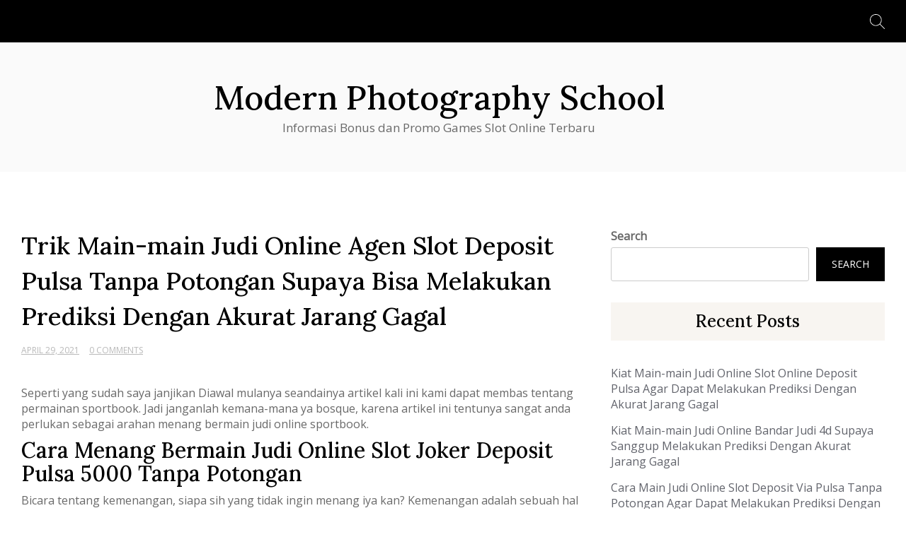

--- FILE ---
content_type: text/html; charset=UTF-8
request_url: https://modernphotographyschool.com/trik-main-main-judi-online-agen-slot-deposit-pulsa-tanpa-potongan-supaya-bisa-melakukan-prediksi-dengan-akurat-jarang-gagal/
body_size: 8638
content:
<!doctype html>
<html lang="en-US">
<head>
	<meta charset="UTF-8">
	<meta name="viewport" content="width=device-width, initial-scale=1">
	<link rel="profile" href="https://gmpg.org/xfn/11">

	<title>Trik Main-main Judi Online Agen Slot Deposit Pulsa Tanpa Potongan Supaya Bisa Melakukan Prediksi Dengan Akurat Jarang Gagal &#8211; Modern Photography School</title>
<meta name='robots' content='max-image-preview:large' />
	<style>img:is([sizes="auto" i], [sizes^="auto," i]) { contain-intrinsic-size: 3000px 1500px }</style>
	<link rel='dns-prefetch' href='//fonts.googleapis.com' />
<link rel="alternate" type="application/rss+xml" title="Modern Photography School &raquo; Feed" href="https://modernphotographyschool.com/feed/" />
<link rel="alternate" type="application/rss+xml" title="Modern Photography School &raquo; Comments Feed" href="https://modernphotographyschool.com/comments/feed/" />
<script>
window._wpemojiSettings = {"baseUrl":"https:\/\/s.w.org\/images\/core\/emoji\/16.0.1\/72x72\/","ext":".png","svgUrl":"https:\/\/s.w.org\/images\/core\/emoji\/16.0.1\/svg\/","svgExt":".svg","source":{"concatemoji":"https:\/\/modernphotographyschool.com\/wp-includes\/js\/wp-emoji-release.min.js?ver=6.8.3"}};
/*! This file is auto-generated */
!function(s,n){var o,i,e;function c(e){try{var t={supportTests:e,timestamp:(new Date).valueOf()};sessionStorage.setItem(o,JSON.stringify(t))}catch(e){}}function p(e,t,n){e.clearRect(0,0,e.canvas.width,e.canvas.height),e.fillText(t,0,0);var t=new Uint32Array(e.getImageData(0,0,e.canvas.width,e.canvas.height).data),a=(e.clearRect(0,0,e.canvas.width,e.canvas.height),e.fillText(n,0,0),new Uint32Array(e.getImageData(0,0,e.canvas.width,e.canvas.height).data));return t.every(function(e,t){return e===a[t]})}function u(e,t){e.clearRect(0,0,e.canvas.width,e.canvas.height),e.fillText(t,0,0);for(var n=e.getImageData(16,16,1,1),a=0;a<n.data.length;a++)if(0!==n.data[a])return!1;return!0}function f(e,t,n,a){switch(t){case"flag":return n(e,"\ud83c\udff3\ufe0f\u200d\u26a7\ufe0f","\ud83c\udff3\ufe0f\u200b\u26a7\ufe0f")?!1:!n(e,"\ud83c\udde8\ud83c\uddf6","\ud83c\udde8\u200b\ud83c\uddf6")&&!n(e,"\ud83c\udff4\udb40\udc67\udb40\udc62\udb40\udc65\udb40\udc6e\udb40\udc67\udb40\udc7f","\ud83c\udff4\u200b\udb40\udc67\u200b\udb40\udc62\u200b\udb40\udc65\u200b\udb40\udc6e\u200b\udb40\udc67\u200b\udb40\udc7f");case"emoji":return!a(e,"\ud83e\udedf")}return!1}function g(e,t,n,a){var r="undefined"!=typeof WorkerGlobalScope&&self instanceof WorkerGlobalScope?new OffscreenCanvas(300,150):s.createElement("canvas"),o=r.getContext("2d",{willReadFrequently:!0}),i=(o.textBaseline="top",o.font="600 32px Arial",{});return e.forEach(function(e){i[e]=t(o,e,n,a)}),i}function t(e){var t=s.createElement("script");t.src=e,t.defer=!0,s.head.appendChild(t)}"undefined"!=typeof Promise&&(o="wpEmojiSettingsSupports",i=["flag","emoji"],n.supports={everything:!0,everythingExceptFlag:!0},e=new Promise(function(e){s.addEventListener("DOMContentLoaded",e,{once:!0})}),new Promise(function(t){var n=function(){try{var e=JSON.parse(sessionStorage.getItem(o));if("object"==typeof e&&"number"==typeof e.timestamp&&(new Date).valueOf()<e.timestamp+604800&&"object"==typeof e.supportTests)return e.supportTests}catch(e){}return null}();if(!n){if("undefined"!=typeof Worker&&"undefined"!=typeof OffscreenCanvas&&"undefined"!=typeof URL&&URL.createObjectURL&&"undefined"!=typeof Blob)try{var e="postMessage("+g.toString()+"("+[JSON.stringify(i),f.toString(),p.toString(),u.toString()].join(",")+"));",a=new Blob([e],{type:"text/javascript"}),r=new Worker(URL.createObjectURL(a),{name:"wpTestEmojiSupports"});return void(r.onmessage=function(e){c(n=e.data),r.terminate(),t(n)})}catch(e){}c(n=g(i,f,p,u))}t(n)}).then(function(e){for(var t in e)n.supports[t]=e[t],n.supports.everything=n.supports.everything&&n.supports[t],"flag"!==t&&(n.supports.everythingExceptFlag=n.supports.everythingExceptFlag&&n.supports[t]);n.supports.everythingExceptFlag=n.supports.everythingExceptFlag&&!n.supports.flag,n.DOMReady=!1,n.readyCallback=function(){n.DOMReady=!0}}).then(function(){return e}).then(function(){var e;n.supports.everything||(n.readyCallback(),(e=n.source||{}).concatemoji?t(e.concatemoji):e.wpemoji&&e.twemoji&&(t(e.twemoji),t(e.wpemoji)))}))}((window,document),window._wpemojiSettings);
</script>
<style id='wp-emoji-styles-inline-css'>

	img.wp-smiley, img.emoji {
		display: inline !important;
		border: none !important;
		box-shadow: none !important;
		height: 1em !important;
		width: 1em !important;
		margin: 0 0.07em !important;
		vertical-align: -0.1em !important;
		background: none !important;
		padding: 0 !important;
	}
</style>
<link rel='stylesheet' id='wp-block-library-css' href='https://modernphotographyschool.com/wp-includes/css/dist/block-library/style.min.css?ver=6.8.3' media='all' />
<style id='classic-theme-styles-inline-css'>
/*! This file is auto-generated */
.wp-block-button__link{color:#fff;background-color:#32373c;border-radius:9999px;box-shadow:none;text-decoration:none;padding:calc(.667em + 2px) calc(1.333em + 2px);font-size:1.125em}.wp-block-file__button{background:#32373c;color:#fff;text-decoration:none}
</style>
<style id='global-styles-inline-css'>
:root{--wp--preset--aspect-ratio--square: 1;--wp--preset--aspect-ratio--4-3: 4/3;--wp--preset--aspect-ratio--3-4: 3/4;--wp--preset--aspect-ratio--3-2: 3/2;--wp--preset--aspect-ratio--2-3: 2/3;--wp--preset--aspect-ratio--16-9: 16/9;--wp--preset--aspect-ratio--9-16: 9/16;--wp--preset--color--black: #000000;--wp--preset--color--cyan-bluish-gray: #abb8c3;--wp--preset--color--white: #ffffff;--wp--preset--color--pale-pink: #f78da7;--wp--preset--color--vivid-red: #cf2e2e;--wp--preset--color--luminous-vivid-orange: #ff6900;--wp--preset--color--luminous-vivid-amber: #fcb900;--wp--preset--color--light-green-cyan: #7bdcb5;--wp--preset--color--vivid-green-cyan: #00d084;--wp--preset--color--pale-cyan-blue: #8ed1fc;--wp--preset--color--vivid-cyan-blue: #0693e3;--wp--preset--color--vivid-purple: #9b51e0;--wp--preset--gradient--vivid-cyan-blue-to-vivid-purple: linear-gradient(135deg,rgba(6,147,227,1) 0%,rgb(155,81,224) 100%);--wp--preset--gradient--light-green-cyan-to-vivid-green-cyan: linear-gradient(135deg,rgb(122,220,180) 0%,rgb(0,208,130) 100%);--wp--preset--gradient--luminous-vivid-amber-to-luminous-vivid-orange: linear-gradient(135deg,rgba(252,185,0,1) 0%,rgba(255,105,0,1) 100%);--wp--preset--gradient--luminous-vivid-orange-to-vivid-red: linear-gradient(135deg,rgba(255,105,0,1) 0%,rgb(207,46,46) 100%);--wp--preset--gradient--very-light-gray-to-cyan-bluish-gray: linear-gradient(135deg,rgb(238,238,238) 0%,rgb(169,184,195) 100%);--wp--preset--gradient--cool-to-warm-spectrum: linear-gradient(135deg,rgb(74,234,220) 0%,rgb(151,120,209) 20%,rgb(207,42,186) 40%,rgb(238,44,130) 60%,rgb(251,105,98) 80%,rgb(254,248,76) 100%);--wp--preset--gradient--blush-light-purple: linear-gradient(135deg,rgb(255,206,236) 0%,rgb(152,150,240) 100%);--wp--preset--gradient--blush-bordeaux: linear-gradient(135deg,rgb(254,205,165) 0%,rgb(254,45,45) 50%,rgb(107,0,62) 100%);--wp--preset--gradient--luminous-dusk: linear-gradient(135deg,rgb(255,203,112) 0%,rgb(199,81,192) 50%,rgb(65,88,208) 100%);--wp--preset--gradient--pale-ocean: linear-gradient(135deg,rgb(255,245,203) 0%,rgb(182,227,212) 50%,rgb(51,167,181) 100%);--wp--preset--gradient--electric-grass: linear-gradient(135deg,rgb(202,248,128) 0%,rgb(113,206,126) 100%);--wp--preset--gradient--midnight: linear-gradient(135deg,rgb(2,3,129) 0%,rgb(40,116,252) 100%);--wp--preset--font-size--small: 13px;--wp--preset--font-size--medium: 20px;--wp--preset--font-size--large: 36px;--wp--preset--font-size--x-large: 42px;--wp--preset--spacing--20: 0.44rem;--wp--preset--spacing--30: 0.67rem;--wp--preset--spacing--40: 1rem;--wp--preset--spacing--50: 1.5rem;--wp--preset--spacing--60: 2.25rem;--wp--preset--spacing--70: 3.38rem;--wp--preset--spacing--80: 5.06rem;--wp--preset--shadow--natural: 6px 6px 9px rgba(0, 0, 0, 0.2);--wp--preset--shadow--deep: 12px 12px 50px rgba(0, 0, 0, 0.4);--wp--preset--shadow--sharp: 6px 6px 0px rgba(0, 0, 0, 0.2);--wp--preset--shadow--outlined: 6px 6px 0px -3px rgba(255, 255, 255, 1), 6px 6px rgba(0, 0, 0, 1);--wp--preset--shadow--crisp: 6px 6px 0px rgba(0, 0, 0, 1);}:where(.is-layout-flex){gap: 0.5em;}:where(.is-layout-grid){gap: 0.5em;}body .is-layout-flex{display: flex;}.is-layout-flex{flex-wrap: wrap;align-items: center;}.is-layout-flex > :is(*, div){margin: 0;}body .is-layout-grid{display: grid;}.is-layout-grid > :is(*, div){margin: 0;}:where(.wp-block-columns.is-layout-flex){gap: 2em;}:where(.wp-block-columns.is-layout-grid){gap: 2em;}:where(.wp-block-post-template.is-layout-flex){gap: 1.25em;}:where(.wp-block-post-template.is-layout-grid){gap: 1.25em;}.has-black-color{color: var(--wp--preset--color--black) !important;}.has-cyan-bluish-gray-color{color: var(--wp--preset--color--cyan-bluish-gray) !important;}.has-white-color{color: var(--wp--preset--color--white) !important;}.has-pale-pink-color{color: var(--wp--preset--color--pale-pink) !important;}.has-vivid-red-color{color: var(--wp--preset--color--vivid-red) !important;}.has-luminous-vivid-orange-color{color: var(--wp--preset--color--luminous-vivid-orange) !important;}.has-luminous-vivid-amber-color{color: var(--wp--preset--color--luminous-vivid-amber) !important;}.has-light-green-cyan-color{color: var(--wp--preset--color--light-green-cyan) !important;}.has-vivid-green-cyan-color{color: var(--wp--preset--color--vivid-green-cyan) !important;}.has-pale-cyan-blue-color{color: var(--wp--preset--color--pale-cyan-blue) !important;}.has-vivid-cyan-blue-color{color: var(--wp--preset--color--vivid-cyan-blue) !important;}.has-vivid-purple-color{color: var(--wp--preset--color--vivid-purple) !important;}.has-black-background-color{background-color: var(--wp--preset--color--black) !important;}.has-cyan-bluish-gray-background-color{background-color: var(--wp--preset--color--cyan-bluish-gray) !important;}.has-white-background-color{background-color: var(--wp--preset--color--white) !important;}.has-pale-pink-background-color{background-color: var(--wp--preset--color--pale-pink) !important;}.has-vivid-red-background-color{background-color: var(--wp--preset--color--vivid-red) !important;}.has-luminous-vivid-orange-background-color{background-color: var(--wp--preset--color--luminous-vivid-orange) !important;}.has-luminous-vivid-amber-background-color{background-color: var(--wp--preset--color--luminous-vivid-amber) !important;}.has-light-green-cyan-background-color{background-color: var(--wp--preset--color--light-green-cyan) !important;}.has-vivid-green-cyan-background-color{background-color: var(--wp--preset--color--vivid-green-cyan) !important;}.has-pale-cyan-blue-background-color{background-color: var(--wp--preset--color--pale-cyan-blue) !important;}.has-vivid-cyan-blue-background-color{background-color: var(--wp--preset--color--vivid-cyan-blue) !important;}.has-vivid-purple-background-color{background-color: var(--wp--preset--color--vivid-purple) !important;}.has-black-border-color{border-color: var(--wp--preset--color--black) !important;}.has-cyan-bluish-gray-border-color{border-color: var(--wp--preset--color--cyan-bluish-gray) !important;}.has-white-border-color{border-color: var(--wp--preset--color--white) !important;}.has-pale-pink-border-color{border-color: var(--wp--preset--color--pale-pink) !important;}.has-vivid-red-border-color{border-color: var(--wp--preset--color--vivid-red) !important;}.has-luminous-vivid-orange-border-color{border-color: var(--wp--preset--color--luminous-vivid-orange) !important;}.has-luminous-vivid-amber-border-color{border-color: var(--wp--preset--color--luminous-vivid-amber) !important;}.has-light-green-cyan-border-color{border-color: var(--wp--preset--color--light-green-cyan) !important;}.has-vivid-green-cyan-border-color{border-color: var(--wp--preset--color--vivid-green-cyan) !important;}.has-pale-cyan-blue-border-color{border-color: var(--wp--preset--color--pale-cyan-blue) !important;}.has-vivid-cyan-blue-border-color{border-color: var(--wp--preset--color--vivid-cyan-blue) !important;}.has-vivid-purple-border-color{border-color: var(--wp--preset--color--vivid-purple) !important;}.has-vivid-cyan-blue-to-vivid-purple-gradient-background{background: var(--wp--preset--gradient--vivid-cyan-blue-to-vivid-purple) !important;}.has-light-green-cyan-to-vivid-green-cyan-gradient-background{background: var(--wp--preset--gradient--light-green-cyan-to-vivid-green-cyan) !important;}.has-luminous-vivid-amber-to-luminous-vivid-orange-gradient-background{background: var(--wp--preset--gradient--luminous-vivid-amber-to-luminous-vivid-orange) !important;}.has-luminous-vivid-orange-to-vivid-red-gradient-background{background: var(--wp--preset--gradient--luminous-vivid-orange-to-vivid-red) !important;}.has-very-light-gray-to-cyan-bluish-gray-gradient-background{background: var(--wp--preset--gradient--very-light-gray-to-cyan-bluish-gray) !important;}.has-cool-to-warm-spectrum-gradient-background{background: var(--wp--preset--gradient--cool-to-warm-spectrum) !important;}.has-blush-light-purple-gradient-background{background: var(--wp--preset--gradient--blush-light-purple) !important;}.has-blush-bordeaux-gradient-background{background: var(--wp--preset--gradient--blush-bordeaux) !important;}.has-luminous-dusk-gradient-background{background: var(--wp--preset--gradient--luminous-dusk) !important;}.has-pale-ocean-gradient-background{background: var(--wp--preset--gradient--pale-ocean) !important;}.has-electric-grass-gradient-background{background: var(--wp--preset--gradient--electric-grass) !important;}.has-midnight-gradient-background{background: var(--wp--preset--gradient--midnight) !important;}.has-small-font-size{font-size: var(--wp--preset--font-size--small) !important;}.has-medium-font-size{font-size: var(--wp--preset--font-size--medium) !important;}.has-large-font-size{font-size: var(--wp--preset--font-size--large) !important;}.has-x-large-font-size{font-size: var(--wp--preset--font-size--x-large) !important;}
:where(.wp-block-post-template.is-layout-flex){gap: 1.25em;}:where(.wp-block-post-template.is-layout-grid){gap: 1.25em;}
:where(.wp-block-columns.is-layout-flex){gap: 2em;}:where(.wp-block-columns.is-layout-grid){gap: 2em;}
:root :where(.wp-block-pullquote){font-size: 1.5em;line-height: 1.6;}
</style>
<link rel='stylesheet' id='messina-blog-style-css' href='https://modernphotographyschool.com/wp-content/themes/messina-blog/style.css?ver=6.8.3' media='all' />
<link rel='stylesheet' id='messina-blog-font-css' href='//fonts.googleapis.com/css?family=Lora%3A500%7COpen+Sans%3A400' media='all' />
<link rel='stylesheet' id='bootstrap-css-css' href='https://modernphotographyschool.com/wp-content/themes/messina-blog/assets/css/bootstrap.min.css?ver=1.0' media='all' />
<link rel='stylesheet' id='fontawesome-css-css' href='https://modernphotographyschool.com/wp-content/themes/messina-blog/assets/css/font-awesome.css?ver=1.0' media='all' />
<link rel='stylesheet' id='slick-css-css' href='https://modernphotographyschool.com/wp-content/themes/messina-blog/assets/css/slick.css?ver=1.0' media='all' />
<link rel='stylesheet' id='ionicons-css-css' href='https://modernphotographyschool.com/wp-content/themes/messina-blog/assets/css/ionicons.css?ver=1.0' media='all' />
<link rel='stylesheet' id='messina-blog-css-css' href='https://modernphotographyschool.com/wp-content/themes/messina-blog/assets/css/messina-blog.css?ver=1.0' media='all' />
<link rel='stylesheet' id='messina-blog-media-css-css' href='https://modernphotographyschool.com/wp-content/themes/messina-blog/assets/css/media-queries.css?ver=1.0' media='all' />
<script src="https://modernphotographyschool.com/wp-includes/js/jquery/jquery.min.js?ver=3.7.1" id="jquery-core-js"></script>
<script src="https://modernphotographyschool.com/wp-includes/js/jquery/jquery-migrate.min.js?ver=3.4.1" id="jquery-migrate-js"></script>
<link rel="https://api.w.org/" href="https://modernphotographyschool.com/wp-json/" /><link rel="alternate" title="JSON" type="application/json" href="https://modernphotographyschool.com/wp-json/wp/v2/posts/1255" /><link rel="EditURI" type="application/rsd+xml" title="RSD" href="https://modernphotographyschool.com/xmlrpc.php?rsd" />
<meta name="generator" content="WordPress 6.8.3" />
<link rel="canonical" href="https://modernphotographyschool.com/trik-main-main-judi-online-agen-slot-deposit-pulsa-tanpa-potongan-supaya-bisa-melakukan-prediksi-dengan-akurat-jarang-gagal/" />
<link rel='shortlink' href='https://modernphotographyschool.com/?p=1255' />
<link rel="alternate" title="oEmbed (JSON)" type="application/json+oembed" href="https://modernphotographyschool.com/wp-json/oembed/1.0/embed?url=https%3A%2F%2Fmodernphotographyschool.com%2Ftrik-main-main-judi-online-agen-slot-deposit-pulsa-tanpa-potongan-supaya-bisa-melakukan-prediksi-dengan-akurat-jarang-gagal%2F" />
<link rel="alternate" title="oEmbed (XML)" type="text/xml+oembed" href="https://modernphotographyschool.com/wp-json/oembed/1.0/embed?url=https%3A%2F%2Fmodernphotographyschool.com%2Ftrik-main-main-judi-online-agen-slot-deposit-pulsa-tanpa-potongan-supaya-bisa-melakukan-prediksi-dengan-akurat-jarang-gagal%2F&#038;format=xml" />
</head>

<body class="wp-singular post-template-default single single-post postid-1255 single-format-standard wp-theme-messina-blog">


<div id="page" class="site">
<a class="skip-link screen-reader-text" href="#primary">Skip to content</a>


<div class="main-wrap">
	<header id="masthead" class="site-header big-header">

		<div class="header-top">
			<div class="container">
	             <div class="row">
				 <div class="col-md-2">
				        <div class="header-social">
				        	
						<ul> 			                </ul>
						</div>

					</div>


					<div class="col-md-8">
					<div class="collapse navbar-collapse" id="navbar-collapse">
		            	<nav id="site-navigation" class="main-navigation clearfix">
		             		                    <nav id="site-navigation" class="main-navigation clearfix">
		                        <div id="menuid" class="menu"></div>		                    </nav>
		                
		            </div><!-- End navbar-collapse -->
					</div>

					<div class="col-md-2">

													<div class="header-search">
							<form role="search" method="get" class="search-form" action="https://modernphotographyschool.com/">
				<label>
					<span class="screen-reader-text">Search for:</span>
					<input type="search" class="search-field" placeholder="Search &hellip;" value="" name="s" />
				</label>
				<input type="submit" class="search-submit" value="Search" />
			</form>							</div>
											</div>


		            
				</div>
			</div>
		</div>

		<div class="bottom-header">


			<div class="container">
				<div class="row">
				<div class="site-branding">
												<div class="logo-wrap">

													<h2 class="site-title"><a href="https://modernphotographyschool.com/" rel="home">Modern Photography School</a></h2>
														<p class="site-description">Informasi Bonus dan Promo Games Slot Online Terbaru</p>
												</div>
					</div><!-- .site-branding -->
	            


	        	</div>
			</div>
		</div>





	</header><!-- #masthead -->

	<div class="header-mobile">
		<div class="site-branding">
						<div class="logo-wrap">

							<h2 class="site-title"><a href="https://modernphotographyschool.com/" rel="home">Modern Photography School</a></h2>
								<p class="site-description">Informasi Bonus dan Promo Games Slot Online Terbaru</p>
						</div>
		</div><!-- .site-branding -->


		<div class="mobile-wrap">
	        <div class="header-social">

			<ul> 			                </ul>
			</div>

	   		<div id="mobile-menu-wrap">
	        <button type="button" class="navbar-toggle collapsed" aria-controls="navbar-collapse1" data-toggle="collapse"
	                data-target="#navbar-collapse1" aria-expanded="false">
	            <span class="sr-only">Toggle navigation</span>
	            <span class="icon-bar"></span>
	            <span class="icon-bar"></span>
	            <span class="icon-bar"></span>
	        </button>

	        <div class="collapse navbar-collapse" id="navbar-collapse1">

	         	                <nav id="site-navigation" class="main-navigation clearfix">
	                    <div id="menuid" class="menu"></div>	                </nav>
	            
				<div class="header-search-form">
					<form role="search" method="get" class="search-form" action="https://modernphotographyschool.com/">
				<label>
					<span class="screen-reader-text">Search for:</span>
					<input type="search" class="search-field" placeholder="Search &hellip;" value="" name="s" />
				</label>
				<input type="submit" class="search-submit" value="Search" />
			</form>		        </div>

		    
	        </div><!-- End navbar-collapse -->
			</div>
	    </div>
	</div>
	<!-- /main-wrap -->

<div id="content" class="vb-section-content section">
    <div class="container">
        <div class="row">
            <div class="col-md-8">

                <div id="primary" class="content-area">
                    <main id="main" class="site-main">

						
<article id="post-1255" class="post-1255 post type-post status-publish format-standard hentry category-slot-online tag-slot-deposit-pulsa-tanpa-potongan">
	<header class="entry-header">
		<h1 class="entry-title">Trik Main-main Judi Online Agen Slot Deposit Pulsa Tanpa Potongan Supaya Bisa Melakukan Prediksi Dengan Akurat Jarang Gagal</h1>										<ul class="post-meta">
                            <li class="meta-date"><a href="https://modernphotographyschool.com/2021/04?day=29"><time class="entry-date published" datetime="https://modernphotographyschool.com/2021/04?day=29">April 29, 2021</time>
                                                </a></li>
                                                <li class="meta-comment"><a
                                                    href="https://modernphotographyschool.com/trik-main-main-judi-online-agen-slot-deposit-pulsa-tanpa-potongan-supaya-bisa-melakukan-prediksi-dengan-akurat-jarang-gagal/#respond">0 Comments</a></li>
							</ul>
			</header><!-- .entry-header -->

	
	<div class="entry-content">
            <p>Seperti yang sudah saya janjikan Diawal mulanya seandainya artikel kali ini kami dapat membas tentang permainan sportbook. Jadi janganlah kemana-mana ya bosque, karena artikel ini tentunya sangat anda perlukan sebagai arahan menang bermain judi online sportbook.</p>
<h2>Cara Menang Bermain Judi Online Slot Joker Deposit Pulsa 5000 Tanpa Potongan</h2>
<p>Bicara tentang kemenangan, siapa sih yang tidak ingin menang iya kan? Kemenangan adalah sebuah hal yang kami inginkan. Mau main jenis permainan apapun, kami tentu berharap kemenangan. Termasuk dalam permainan judi bola.</p>
<p>Tapi apakah mendapati kemenangan main judi bola adalah hal mudah? Tentu akan mudah, jikalau kita tidak hanya mengandalkan keberuntungan semata.<br />
Lalu hal apa yang kita perlukan agar menang main-main judi bola online? Perdana kami membutuhkan yang namanya persiapan serta kesempatann.</p>
<p>Tetapi kita juga tidak perlu khawatir dengan game ini, karena game judi bola yaitu tipe judi yang cukup realitis maka sulit adanya penipuan.<br />
Nah, jadi selain memiliki persiapan serta kesempatan, ada beberapa cara lain yang mampu kita lakukan memperoleh kemenangan bermain judi online bola. Mau tau cara apa sajakah itu?</p>
<p>1. Memperbanyak Pengetahuan Berkaitan Game Bola<br />
Cara pertama disaat ingin menang dalam permainan judi online bola adalah kami perlu mengupgrade pengetahuan berkaitan dunia bola.<br />
Kabar yang mesti kami gali sebenarnya sangatlah luas. Diantaranya ialah berkenaan beberapa klub bola, siapa pemain yang jadi andalan pada club tersebut, bagaimana mutu klubnya, dan beberapa informasi Lainnya Dengan berbekal berita tersebut, kita bakal mendapatkan gambaran melakukan ketentuan yang tepat.</p>
<p>2. Mempunyai Web Langganan Prediksi Games Bola<br />
Dengan jumlahnya website prediksi bola, piawai kita manfaatkan buat memperoleh kabar paling baru berkenaan kontes bola saat ini.<br />
Rata-rata pada website prediksi bola terpercaya bakal sediakan kabar yang berkaitan dengan score yang bakal muncul berdasarkan hitungan data yang tidak asal-asalan. Terkecuali itu, barangkali pemain yang bakal cidera pun dapat diberikan informasinya lewat situs tersebut. beberapa prediksi lain yang juga menyangkut dengan karakterisk klub dan pemain saat ini.<br />
Jadi website ini sangat penting kami miliki, sebelum melakukan betting. Dengan berbekal info pada web prediksi bola tersebut, kita dapat mendapatkan kemudahan dalam melakukan taruhan.</p>
<p>3. Mencari Pertandingan yang Mempunyai Odds dengan Pasaran Paling Baik<br />
Jadi disinilah jumlahnya kesalan yang dilakukan oleh pemain judi bola yang ada di Indonesia. Kesalahan apa itu? Pemain judi bola Indonesia sering main-main monoton. Artinya mereka hanya konsentrasi dengan memainkan kompetisi pada beberapa liga besar dunia saja.</p>
<p>Padahal ribuan kontes telah disediakan pada web bola. Bila kita dapat mempehatikan odd yang tidak Serasi sebaiknya mencari pertandingan lain yang memiliki odd yang lebih tinggi.</p>
<p>Jadi jika kita tidak menemukan odd yang besar pada liga besar, tidak perlu ragu main-main pada tim kecil. Kenapa tidak, yang penting kan piawai melakukan prediksi dengan sesuai dan meraih hadiah iya kan?</p>
<p>Demikianlah beberapa cara main judi online bola yang bisa kamu gunakan apabila inign main judi . Bagaimana cara di atas mudah bukan? Kalau kamu sudah memiliki kiat dasar ini, kita percaya anda bisa memiliki kesempatan kemenangan yang sangat besar. Selamat cobalah bosque.</p>
	</div><!-- .entry-content -->

	<footer class="entry-footer">
            
	</footer><!-- .entry-footer -->
</article><!-- #post-1255 -->

	<nav class="navigation post-navigation" aria-label="Posts">
		<h2 class="screen-reader-text">Post navigation</h2>
		<div class="nav-links"><div class="nav-previous"><a href="https://modernphotographyschool.com/cara-bermain-judi-online-poker-online-deposit-10rb-agar-mahir-melakukan-prediksi-dengan-akurat-jarang-gagal/" rel="prev"><span class="nav-subtitle">Previous:</span> <span class="nav-title">Cara Bermain Judi Online Poker Online Deposit 10rb Agar Mahir Melakukan Prediksi Dengan Akurat Jarang Gagal</span></a></div><div class="nav-next"><a href="https://modernphotographyschool.com/trik-main-main-judi-online-slot-online-depo-via-dana-agar-piawai-melakukan-prediksi-dengan-akurat-jarang-gagal/" rel="next"><span class="nav-subtitle">Next:</span> <span class="nav-title">Trik Main-main Judi Online Slot Online Depo Via Dana Agar Piawai Melakukan Prediksi Dengan Akurat Jarang Gagal</span></a></div></div>
	</nav>
					</main><!-- #main -->
                </div>
            </div>

           <div class="col-md-4">
               <div id="secondary">
                    
<aside id="secondary" class="widget-area">
	<section id="block-2" class="widget widget_block widget_search"><form role="search" method="get" action="https://modernphotographyschool.com/" class="wp-block-search__button-outside wp-block-search__text-button wp-block-search"    ><label class="wp-block-search__label" for="wp-block-search__input-1" >Search</label><div class="wp-block-search__inside-wrapper " ><input class="wp-block-search__input" id="wp-block-search__input-1" placeholder="" value="" type="search" name="s" required /><button aria-label="Search" class="wp-block-search__button wp-element-button" type="submit" >Search</button></div></form></section><section id="block-3" class="widget widget_block"><div class="wp-block-group"><div class="wp-block-group__inner-container is-layout-flow wp-block-group-is-layout-flow"><h2 class="wp-block-heading">Recent Posts</h2><ul class="wp-block-latest-posts__list wp-block-latest-posts"><li><a class="wp-block-latest-posts__post-title" href="https://modernphotographyschool.com/kiat-main-main-judi-online-slot-online-deposit-pulsa-agar-dapat-melakukan-prediksi-dengan-akurat-jarang-gagal/">Kiat Main-main Judi Online Slot Online Deposit Pulsa Agar Dapat Melakukan Prediksi Dengan Akurat Jarang Gagal</a></li>
<li><a class="wp-block-latest-posts__post-title" href="https://modernphotographyschool.com/kiat-main-main-judi-online-bandar-judi-4d-supaya-sanggup-melakukan-prediksi-dengan-akurat-jarang-gagal/">Kiat Main-main Judi Online Bandar Judi 4d Supaya Sanggup Melakukan Prediksi Dengan Akurat Jarang Gagal</a></li>
<li><a class="wp-block-latest-posts__post-title" href="https://modernphotographyschool.com/cara-main-judi-online-slot-deposit-via-pulsa-tanpa-potongan-agar-dapat-melakukan-prediksi-dengan-akurat-jarang-gagal/">Cara Main Judi Online Slot Deposit Via Pulsa Tanpa Potongan Agar Dapat Melakukan Prediksi Dengan Akurat Jarang Gagal</a></li>
<li><a class="wp-block-latest-posts__post-title" href="https://modernphotographyschool.com/cara-main-judi-online-agen-bola-terpercaya-deposit-50rb-biar-piawai-melakukan-prediksi-dengan-akurat-jarang-gagal/">Cara Main Judi Online Agen Bola Terpercaya Deposit 50rb Biar Piawai Melakukan Prediksi Dengan Akurat Jarang Gagal</a></li>
<li><a class="wp-block-latest-posts__post-title" href="https://modernphotographyschool.com/kiat-main-main-judi-online-joker123-slot-biar-mampu-melakukan-prediksi-dengan-akurat-jarang-gagal/">Kiat Main-main Judi Online Joker123 Slot Biar Mampu Melakukan Prediksi Dengan Akurat Jarang Gagal</a></li>
</ul></div></div></section><section id="block-5" class="widget widget_block"><div class="wp-block-group"><div class="wp-block-group__inner-container is-layout-flow wp-block-group-is-layout-flow"><h2 class="wp-block-heading">Archives</h2><ul class="wp-block-archives-list wp-block-archives">	<li><a href='https://modernphotographyschool.com/2022/10/'>October 2022</a></li>
	<li><a href='https://modernphotographyschool.com/2022/09/'>September 2022</a></li>
	<li><a href='https://modernphotographyschool.com/2022/08/'>August 2022</a></li>
	<li><a href='https://modernphotographyschool.com/2022/07/'>July 2022</a></li>
	<li><a href='https://modernphotographyschool.com/2022/06/'>June 2022</a></li>
	<li><a href='https://modernphotographyschool.com/2022/05/'>May 2022</a></li>
	<li><a href='https://modernphotographyschool.com/2022/04/'>April 2022</a></li>
	<li><a href='https://modernphotographyschool.com/2022/03/'>March 2022</a></li>
	<li><a href='https://modernphotographyschool.com/2022/02/'>February 2022</a></li>
	<li><a href='https://modernphotographyschool.com/2022/01/'>January 2022</a></li>
	<li><a href='https://modernphotographyschool.com/2021/12/'>December 2021</a></li>
	<li><a href='https://modernphotographyschool.com/2021/11/'>November 2021</a></li>
	<li><a href='https://modernphotographyschool.com/2021/10/'>October 2021</a></li>
	<li><a href='https://modernphotographyschool.com/2021/09/'>September 2021</a></li>
	<li><a href='https://modernphotographyschool.com/2021/08/'>August 2021</a></li>
	<li><a href='https://modernphotographyschool.com/2021/07/'>July 2021</a></li>
	<li><a href='https://modernphotographyschool.com/2021/06/'>June 2021</a></li>
	<li><a href='https://modernphotographyschool.com/2021/05/'>May 2021</a></li>
	<li><a href='https://modernphotographyschool.com/2021/04/'>April 2021</a></li>
	<li><a href='https://modernphotographyschool.com/2021/03/'>March 2021</a></li>
	<li><a href='https://modernphotographyschool.com/2021/02/'>February 2021</a></li>
	<li><a href='https://modernphotographyschool.com/2021/01/'>January 2021</a></li>
	<li><a href='https://modernphotographyschool.com/2020/12/'>December 2020</a></li>
	<li><a href='https://modernphotographyschool.com/2020/11/'>November 2020</a></li>
	<li><a href='https://modernphotographyschool.com/2020/10/'>October 2020</a></li>
	<li><a href='https://modernphotographyschool.com/2020/09/'>September 2020</a></li>
	<li><a href='https://modernphotographyschool.com/2020/08/'>August 2020</a></li>
	<li><a href='https://modernphotographyschool.com/2020/07/'>July 2020</a></li>
	<li><a href='https://modernphotographyschool.com/2020/06/'>June 2020</a></li>
	<li><a href='https://modernphotographyschool.com/2020/05/'>May 2020</a></li>
	<li><a href='https://modernphotographyschool.com/2020/04/'>April 2020</a></li>
	<li><a href='https://modernphotographyschool.com/2020/03/'>March 2020</a></li>
	<li><a href='https://modernphotographyschool.com/2020/02/'>February 2020</a></li>
	<li><a href='https://modernphotographyschool.com/2020/01/'>January 2020</a></li>
</ul></div></div></section><section id="custom_html-2" class="widget_text widget widget_custom_html"><div class="textwidget custom-html-widget"><a href="https://lutinaspizzeria.com">slot online resmi</a></div></section><section id="block-6" class="widget widget_block"><div class="wp-block-group"><div class="wp-block-group__inner-container is-layout-flow wp-block-group-is-layout-flow"><h2 class="wp-block-heading">Categories</h2><ul class="wp-block-categories-list wp-block-categories">	<li class="cat-item cat-item-1"><a href="https://modernphotographyschool.com/category/slot-online/">Slot Online</a>
</li>
</ul></div></div></section></aside><!-- #secondary -->
                </div>
            </div>
        </div>
    </div>
</div>

<footer id="colophon" class="site-footer">


		    <section class="footer-sec">
	        <div class="container">
	            <div class="row">
	                <div class="col-md-4"></div>	                <div class="col-md-4"></div>	                <div class="col-md-4"></div>	            </div>
	        </div>
	    </section>
	
		<div class="site-info">
		<p>Powered By WordPress |                     <a target="_blank" rel="nofollow"
                       href="https://elegantblogthemes.com/theme/messina-blog">Messina Blog</a>
                </p>
		</div><!-- .site-info -->
	</footer><!-- #colophon -->
</div><!-- #page -->

<script type="speculationrules">
{"prefetch":[{"source":"document","where":{"and":[{"href_matches":"\/*"},{"not":{"href_matches":["\/wp-*.php","\/wp-admin\/*","\/wp-content\/uploads\/*","\/wp-content\/*","\/wp-content\/plugins\/*","\/wp-content\/themes\/messina-blog\/*","\/*\\?(.+)"]}},{"not":{"selector_matches":"a[rel~=\"nofollow\"]"}},{"not":{"selector_matches":".no-prefetch, .no-prefetch a"}}]},"eagerness":"conservative"}]}
</script>
<script src="https://modernphotographyschool.com/wp-content/themes/messina-blog/js/navigation.js?ver=1.0" id="messina-blog-navigation-js"></script>
<script src="https://modernphotographyschool.com/wp-content/themes/messina-blog/assets/js/bootstrap.min.js?ver=1.0" id="bootstrap-js-js"></script>
<script src="https://modernphotographyschool.com/wp-content/themes/messina-blog/assets/js/slick.min.js?ver=1.0" id="slick-js-js"></script>
<script src="https://modernphotographyschool.com/wp-content/themes/messina-blog/assets/js/app.js?ver=1.0" id="messina-blog-app-js"></script>
<script src="https://modernphotographyschool.com/wp-content/themes/messina-blog/js/skip-link-focus-fix.js?ver=6.8.3" id="messina-blog-skip-link-focus-fix-js"></script>

<script defer src="https://static.cloudflareinsights.com/beacon.min.js/vcd15cbe7772f49c399c6a5babf22c1241717689176015" integrity="sha512-ZpsOmlRQV6y907TI0dKBHq9Md29nnaEIPlkf84rnaERnq6zvWvPUqr2ft8M1aS28oN72PdrCzSjY4U6VaAw1EQ==" data-cf-beacon='{"version":"2024.11.0","token":"5087375f31d844f1b0c8a020386f8c72","r":1,"server_timing":{"name":{"cfCacheStatus":true,"cfEdge":true,"cfExtPri":true,"cfL4":true,"cfOrigin":true,"cfSpeedBrain":true},"location_startswith":null}}' crossorigin="anonymous"></script>
</body>
</html>
